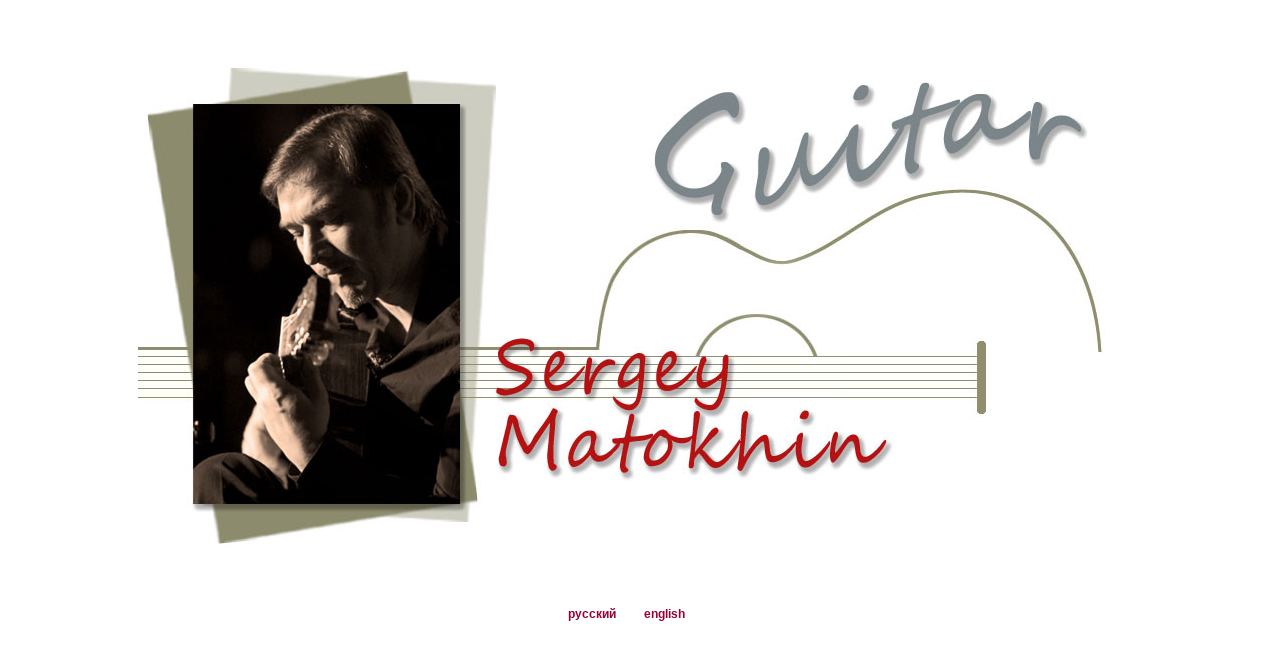

--- FILE ---
content_type: text/html; charset=windows-1251
request_url: http://matokhin.ru/
body_size: 1081
content:
<html>
<head>
<title>Матохин Сергей</title>
<meta http-equiv="Content-Type" content="text/html; charset=windows-1251">
<meta name="Title" content="Матохин Сергей Николаевич - официальный сайт. Российский гитарист, композитор, преподаватель">
<meta name="keywords" content=" Матохин Сергей Николаевич, гитара, музыка, композитор, 
преподаватель, ансамбля "Золотая Орда", фестиваль исполнителей на классической гитаре "Tabula Rasa">
<meta name="description" content=" Матохин Сергей Николаевич - официальный сайт. Российский гитарист, композитор, преподаватель">
<meta name="author" сontent="Фроман Жанна Роальдовна">
<link rel="stylesheet" href="1.css" type="text/css">
</head>

<body bgcolor="#FFFFFF" text="#000000" leftmargin="10" topmargin="10" marginwidth="10" marginheight="10">
<div align="center">

<img src="images/matokhin.jpg" width="1004" height="576"><br>
<br>
  <a href="russ/matokhin.htm" class="vh">русский</a>&nbsp;&nbsp;&nbsp;&nbsp;&nbsp;&nbsp; 
  <a href="engl/matokhin_eng.htm" class="vh">english</a> &nbsp;&nbsp;&nbsp;&nbsp;&nbsp;&nbsp; 
</div>
</body>
</html>


--- FILE ---
content_type: text/css
request_url: http://matokhin.ru/1.css
body_size: 422
content:
p 
{  
font-family: Verdana, Arial, Helvetica, sans-serif; font-size: 12px; color: 9A575D; text-decoration: none; text-align: justify; text-indent: 20pt; line-height: 20px
}

.vh
 {  font-family: Verdana, Arial, Helvetica, sans-serif; font-size: 12px; font-weight: bold; color: #990033; text-decoration: none
}

a
{  font-size: 12px; color: 9A575D; text-decoration: underline; font-family: Verdana, Arial, Helvetica, sans-serif
}

a:hover
{
font-size: 12px; color: #0033FF; 
text-decoration: none; 
font-family: Verdana, Arial, Helvetica, sans-serif
}

.txt 
{  
          font-family: Verdana, Arial, Helvetica, sans-serif; 
          font-size: 12px; 
          font-style: normal; 
          color: #999966; 
          text-decoration: none; 
          text-align: justify
}

.txt:hover 
{  
          font-family: Verdana, Arial, Helvetica, sans-serif; 
          font-size: 12px; 
          font-style: normal; 
          color: #5F5F3F; 
          text-decoration: underline; 
          text-align: justify
}

.un
 {  
font-family: Verdana, Arial, Helvetica, sans-serif; 
font-size: 10px; 
font-style: normal; 
color: #996666; 
text-decoration: none; 
text-align: left
}

.m 
{  
font-family: Verdana, Arial, Helvetica, sans-serif; 
font-size: 10px; 
font-weight: bold; 
color: #999966; 
text-decoration: none
}

.web 
{  
font-family: Verdana, Arial, Helvetica, sans-serif; 
font-size: 10px; 
color: #999999; 
text-decoration: none; 
font-style: normal
}

.web:hover  
{  
font-family: Verdana, Arial, Helvetica, sans-serif; 
font-size: 10px; 
color: #999999; 
text-decoration: underline; 
font-style: normal
}

.komp {  font-family: Verdana, Arial, Helvetica, sans-serif; font-size: 10px; font-weight: bold; color: #636332; text-decoration: none}
.bl {  font-family: Verdana, Arial, Helvetica, sans-serif; font-size: 10px; font-style: normal; color: #003366; font-weight: bold; text-decoration: none}
